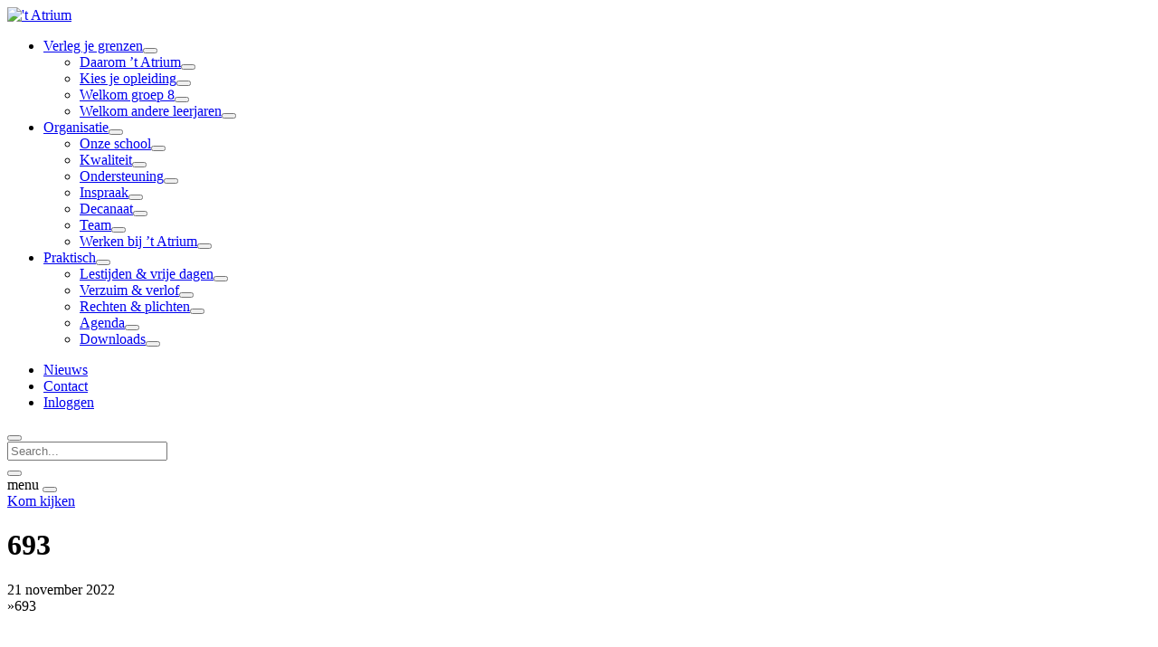

--- FILE ---
content_type: text/html; charset=UTF-8
request_url: https://t-atrium.nl/?attachment_id=6383
body_size: 9681
content:
<!DOCTYPE html>
<html lang="nl-NL">
    <head>
        <meta charset="UTF-8"/>
        <meta name="viewport" content="width=device-width, initial-scale=1, shrink-to-fit=no">
        <meta http-equiv="X-UA-Compatible" content="IE=edge"/>
        <title>693 - &#039;t Atrium</title>
        <link rel="profile" href="http://gmpg.org/xfn/11"/>

        <link rel="preconnect" href="https://fonts.googleapis.com">
        <link rel="preconnect" href="https://fonts.gstatic.com" crossorigin>
        <link href="https://fonts.googleapis.com/css2?family=Roboto+Slab:wght@300;400;500&display=swap" rel="stylesheet">

        <meta name='robots' content='index, follow, max-image-preview:large, max-snippet:-1, max-video-preview:-1' />
	<style>img:is([sizes="auto" i], [sizes^="auto," i]) { contain-intrinsic-size: 3000px 1500px }</style>
	
	<!-- This site is optimized with the Yoast SEO plugin v26.3 - https://yoast.com/wordpress/plugins/seo/ -->
	<link rel="canonical" href="https://t-atrium.nl/" />
	<meta property="og:locale" content="nl_NL" />
	<meta property="og:type" content="article" />
	<meta property="og:title" content="693 - &#039;t Atrium" />
	<meta property="og:url" content="https://t-atrium.nl/" />
	<meta property="og:site_name" content="&#039;t Atrium" />
	<meta property="og:image" content="https://t-atrium.nl" />
	<meta property="og:image:width" content="432" />
	<meta property="og:image:height" content="648" />
	<meta property="og:image:type" content="image/jpeg" />
	<meta name="twitter:card" content="summary_large_image" />
	<script type="application/ld+json" class="yoast-schema-graph">{"@context":"https://schema.org","@graph":[{"@type":"WebPage","@id":"https://t-atrium.nl/","url":"https://t-atrium.nl/","name":"693 - &#039;t Atrium","isPartOf":{"@id":"https://t-atrium.nl/#website"},"primaryImageOfPage":{"@id":"https://t-atrium.nl/#primaryimage"},"image":{"@id":"https://t-atrium.nl/#primaryimage"},"thumbnailUrl":"https://t-atrium.nl/wp-content/uploads/2022/11/693.jpg","datePublished":"2022-11-21T10:08:24+00:00","breadcrumb":{"@id":"https://t-atrium.nl/#breadcrumb"},"inLanguage":"nl-NL","potentialAction":[{"@type":"ReadAction","target":["https://t-atrium.nl/"]}]},{"@type":"ImageObject","inLanguage":"nl-NL","@id":"https://t-atrium.nl/#primaryimage","url":"https://t-atrium.nl/wp-content/uploads/2022/11/693.jpg","contentUrl":"https://t-atrium.nl/wp-content/uploads/2022/11/693.jpg","width":432,"height":648},{"@type":"BreadcrumbList","@id":"https://t-atrium.nl/#breadcrumb","itemListElement":[{"@type":"ListItem","position":1,"name":"Home","item":"https://t-atrium.nl/"},{"@type":"ListItem","position":2,"name":"Jeroen de Bont","item":"https://t-atrium.nl/nieuws/team_member/jeroen-de-bont/"},{"@type":"ListItem","position":3,"name":"693"}]},{"@type":"WebSite","@id":"https://t-atrium.nl/#website","url":"https://t-atrium.nl/","name":"&#039;t Atrium","description":"","potentialAction":[{"@type":"SearchAction","target":{"@type":"EntryPoint","urlTemplate":"https://t-atrium.nl/?s={search_term_string}"},"query-input":{"@type":"PropertyValueSpecification","valueRequired":true,"valueName":"search_term_string"}}],"inLanguage":"nl-NL"}]}</script>
	<!-- / Yoast SEO plugin. -->



<link rel='stylesheet' id='owp-774-css' href='https://t-atrium.nl/wp-content/themes/t-atrium/build/774.b80dce5f.css?ver=2c338232b2' type='text/css' media='all' />
<link rel='stylesheet' id='owp-main-css' href='https://t-atrium.nl/wp-content/themes/t-atrium/build/main.d1bfd140.css?ver=2c338232b2' type='text/css' media='all' />
<style id='wp-block-library-inline-css' type='text/css'>
:root{--wp-admin-theme-color:#007cba;--wp-admin-theme-color--rgb:0,124,186;--wp-admin-theme-color-darker-10:#006ba1;--wp-admin-theme-color-darker-10--rgb:0,107,161;--wp-admin-theme-color-darker-20:#005a87;--wp-admin-theme-color-darker-20--rgb:0,90,135;--wp-admin-border-width-focus:2px;--wp-block-synced-color:#7a00df;--wp-block-synced-color--rgb:122,0,223;--wp-bound-block-color:var(--wp-block-synced-color)}@media (min-resolution:192dpi){:root{--wp-admin-border-width-focus:1.5px}}.wp-element-button{cursor:pointer}:root{--wp--preset--font-size--normal:16px;--wp--preset--font-size--huge:42px}:root .has-very-light-gray-background-color{background-color:#eee}:root .has-very-dark-gray-background-color{background-color:#313131}:root .has-very-light-gray-color{color:#eee}:root .has-very-dark-gray-color{color:#313131}:root .has-vivid-green-cyan-to-vivid-cyan-blue-gradient-background{background:linear-gradient(135deg,#00d084,#0693e3)}:root .has-purple-crush-gradient-background{background:linear-gradient(135deg,#34e2e4,#4721fb 50%,#ab1dfe)}:root .has-hazy-dawn-gradient-background{background:linear-gradient(135deg,#faaca8,#dad0ec)}:root .has-subdued-olive-gradient-background{background:linear-gradient(135deg,#fafae1,#67a671)}:root .has-atomic-cream-gradient-background{background:linear-gradient(135deg,#fdd79a,#004a59)}:root .has-nightshade-gradient-background{background:linear-gradient(135deg,#330968,#31cdcf)}:root .has-midnight-gradient-background{background:linear-gradient(135deg,#020381,#2874fc)}.has-regular-font-size{font-size:1em}.has-larger-font-size{font-size:2.625em}.has-normal-font-size{font-size:var(--wp--preset--font-size--normal)}.has-huge-font-size{font-size:var(--wp--preset--font-size--huge)}.has-text-align-center{text-align:center}.has-text-align-left{text-align:left}.has-text-align-right{text-align:right}#end-resizable-editor-section{display:none}.aligncenter{clear:both}.items-justified-left{justify-content:flex-start}.items-justified-center{justify-content:center}.items-justified-right{justify-content:flex-end}.items-justified-space-between{justify-content:space-between}.screen-reader-text{border:0;clip-path:inset(50%);height:1px;margin:-1px;overflow:hidden;padding:0;position:absolute;width:1px;word-wrap:normal!important}.screen-reader-text:focus{background-color:#ddd;clip-path:none;color:#444;display:block;font-size:1em;height:auto;left:5px;line-height:normal;padding:15px 23px 14px;text-decoration:none;top:5px;width:auto;z-index:100000}html :where(.has-border-color){border-style:solid}html :where([style*=border-top-color]){border-top-style:solid}html :where([style*=border-right-color]){border-right-style:solid}html :where([style*=border-bottom-color]){border-bottom-style:solid}html :where([style*=border-left-color]){border-left-style:solid}html :where([style*=border-width]){border-style:solid}html :where([style*=border-top-width]){border-top-style:solid}html :where([style*=border-right-width]){border-right-style:solid}html :where([style*=border-bottom-width]){border-bottom-style:solid}html :where([style*=border-left-width]){border-left-style:solid}html :where(img[class*=wp-image-]){height:auto;max-width:100%}:where(figure){margin:0 0 1em}html :where(.is-position-sticky){--wp-admin--admin-bar--position-offset:var(--wp-admin--admin-bar--height,0px)}@media screen and (max-width:600px){html :where(.is-position-sticky){--wp-admin--admin-bar--position-offset:0px}}
</style>
<link rel='stylesheet' id='wp-bootstrap-blocks-styles-css' href='https://t-atrium.nl/wp-content/plugins/wp-bootstrap-blocks/build/style-index.css?ver=2c338232b2' type='text/css' media='all' />
<link rel="https://api.w.org/" href="https://t-atrium.nl/wp-json/" /><link rel="alternate" title="JSON" type="application/json" href="https://t-atrium.nl/wp-json/wp/v2/media/6383" /><link rel='shortlink' href='https://t-atrium.nl/?p=6383' />
<link rel="alternate" title="oEmbed (JSON)" type="application/json+oembed" href="https://t-atrium.nl/wp-json/oembed/1.0/embed?url=https%3A%2F%2Ft-atrium.nl%2F%3Fattachment_id%3D6383" />
<link rel="alternate" title="oEmbed (XML)" type="text/xml+oembed" href="https://t-atrium.nl/wp-json/oembed/1.0/embed?url=https%3A%2F%2Ft-atrium.nl%2F%3Fattachment_id%3D6383&#038;format=xml" />
<meta name="tec-api-version" content="v1"><meta name="tec-api-origin" content="https://t-atrium.nl"><link rel="alternate" href="https://t-atrium.nl/wp-json/tribe/events/v1/" /><!-- Google Tag Manager -->
<script>(function(w,d,s,l,i){w[l]=w[l]||[];w[l].push({'gtm.start':
new Date().getTime(),event:'gtm.js'});var f=d.getElementsByTagName(s)[0],
j=d.createElement(s),dl=l!='dataLayer'?'&l='+l:'';j.async=true;j.src=
'https://www.googletagmanager.com/gtm.js?id='+i+dl;f.parentNode.insertBefore(j,f);
})(window,document,'script','dataLayer','GTM-WJ4R4NP');</script>
<!-- End Google Tag Manager --><link rel="icon" href="https://t-atrium.nl/wp-content/uploads/2022/11/favicon-transparent-300x300.png" sizes="32x32" />
<link rel="icon" href="https://t-atrium.nl/wp-content/uploads/2022/11/favicon-transparent-300x300.png" sizes="192x192" />
<link rel="apple-touch-icon" href="https://t-atrium.nl/wp-content/uploads/2022/11/favicon-transparent-300x300.png" />
<meta name="msapplication-TileImage" content="https://t-atrium.nl/wp-content/uploads/2022/11/favicon-transparent-300x300.png" />

    </head>

    <body class="attachment wp-singular attachment-template-default single single-attachment postid-6383 attachmentid-6383 attachment-jpeg wp-theme-t-atrium tribe-no-js" itemscope="itemscope" itemtype="http://schema.org/WebPage">

    <!-- Google Tag Manager (noscript) -->
<noscript><iframe src="https://www.googletagmanager.com/ns.html?id=GTM-WJ4R4NP"
height="0" width="0" style="display:none;visibility:hidden"></iframe></noscript>
<!-- End Google Tag Manager (noscript) -->

    <div class="content-wrapper">
        <div class="header-wrap">
    <header class="header flex-wrap flex-md-nowrap align-items-center justify-content-between">
        <div class="header__top"></div>
        <div class="container-fluid d-flex flex-wrap flex-md-nowrap align-items-center justify-content-between">
            <div class="navbar-brand-wrapper">
                <a href="https://t-atrium.nl" title="&#039;t Atrium" class="text-dark">
                    <img class="img-fluid" src="https://t-atrium.nl/wp-content/themes/t-atrium/build/./img/atriumexperience-logo.d264ef59.svg"
                         alt="&#039;t Atrium">
                </a>
            </div>

            <div class="navigation-drawer drawer-from-the-top">
                <nav class="header-navbar d-flex flex-column flex-lg-row flex-wrap flex-lg-nowrap align-items-lg-center">
                    <ul id="menu-header-menu" class="nav d-block d-lg-flex flex-row justify-content-md-end header-menu header-primary"><li id="menu-item-4929" class="menu-item menu-item-type-post_type menu-item-object-page menu-item-home menu-item-has-children menu-item-4929"><a href="https://t-atrium.nl/">Verleg je grenzen</a><button class="menu-arrow"><i class="oif oif-caret-down"></i></button>
<ul class="sub-menu">
	<li id="menu-item-5235" class="menu-item menu-item-type-post_type menu-item-object-page menu-item-5235"><a href="https://t-atrium.nl/home/daarom-t-atrium/">Daarom ’t Atrium</a><button class="menu-arrow"><i class="oif oif-caret-down"></i></button></li>
	<li id="menu-item-5237" class="menu-item menu-item-type-post_type menu-item-object-page menu-item-5237"><a href="https://t-atrium.nl/home/kies-je-opleiding/">Kies je opleiding</a><button class="menu-arrow"><i class="oif oif-caret-down"></i></button></li>
	<li id="menu-item-5239" class="menu-item menu-item-type-post_type menu-item-object-page menu-item-5239"><a href="https://t-atrium.nl/home/welkom-groep-8/">Welkom groep 8</a><button class="menu-arrow"><i class="oif oif-caret-down"></i></button></li>
	<li id="menu-item-5238" class="menu-item menu-item-type-post_type menu-item-object-page menu-item-5238"><a href="https://t-atrium.nl/home/welkom-andere-leerjaren/">Welkom andere leerjaren</a><button class="menu-arrow"><i class="oif oif-caret-down"></i></button></li>
</ul>
</li>
<li id="menu-item-5234" class="menu-item menu-item-type-post_type menu-item-object-page menu-item-has-children menu-item-5234"><a href="https://t-atrium.nl/organisatie/">Organisatie</a><button class="menu-arrow"><i class="oif oif-caret-down"></i></button>
<ul class="sub-menu">
	<li id="menu-item-5447" class="menu-item menu-item-type-post_type menu-item-object-page menu-item-5447"><a href="https://t-atrium.nl/organisatie/missie-visie/">Onze school</a><button class="menu-arrow"><i class="oif oif-caret-down"></i></button></li>
	<li id="menu-item-5700" class="menu-item menu-item-type-post_type menu-item-object-page menu-item-5700"><a href="https://t-atrium.nl/organisatie/kwaliteit/">Kwaliteit</a><button class="menu-arrow"><i class="oif oif-caret-down"></i></button></li>
	<li id="menu-item-5706" class="menu-item menu-item-type-post_type menu-item-object-page menu-item-5706"><a href="https://t-atrium.nl/organisatie/ondersteuning/">Ondersteuning</a><button class="menu-arrow"><i class="oif oif-caret-down"></i></button></li>
	<li id="menu-item-6012" class="menu-item menu-item-type-post_type menu-item-object-page menu-item-6012"><a href="https://t-atrium.nl/organisatie/inspraak/">Inspraak</a><button class="menu-arrow"><i class="oif oif-caret-down"></i></button></li>
	<li id="menu-item-5974" class="menu-item menu-item-type-post_type menu-item-object-page menu-item-5974"><a href="https://t-atrium.nl/organisatie/decanaat/">Decanaat</a><button class="menu-arrow"><i class="oif oif-caret-down"></i></button></li>
	<li id="menu-item-6093" class="menu-item menu-item-type-post_type menu-item-object-page menu-item-6093"><a href="https://t-atrium.nl/organisatie/team/">Team</a><button class="menu-arrow"><i class="oif oif-caret-down"></i></button></li>
	<li id="menu-item-6049" class="menu-item menu-item-type-post_type menu-item-object-page menu-item-6049"><a href="https://t-atrium.nl/organisatie/werken-bij-t-atrium/">Werken bij ’t Atrium</a><button class="menu-arrow"><i class="oif oif-caret-down"></i></button></li>
</ul>
</li>
<li id="menu-item-5233" class="menu-item menu-item-type-post_type menu-item-object-page menu-item-has-children menu-item-5233"><a href="https://t-atrium.nl/praktisch/">Praktisch</a><button class="menu-arrow"><i class="oif oif-caret-down"></i></button>
<ul class="sub-menu">
	<li id="menu-item-6058" class="menu-item menu-item-type-post_type menu-item-object-page menu-item-6058"><a href="https://t-atrium.nl/praktisch/lestijden-vrije-dagen/">Lestijden &#038; vrije dagen</a><button class="menu-arrow"><i class="oif oif-caret-down"></i></button></li>
	<li id="menu-item-6070" class="menu-item menu-item-type-post_type menu-item-object-page menu-item-6070"><a href="https://t-atrium.nl/praktisch/verzuim-en-verlof/">Verzuim &#038; verlof</a><button class="menu-arrow"><i class="oif oif-caret-down"></i></button></li>
	<li id="menu-item-6081" class="menu-item menu-item-type-post_type menu-item-object-page menu-item-6081"><a href="https://t-atrium.nl/praktisch/rechten-plichten/">Rechten &#038; plichten</a><button class="menu-arrow"><i class="oif oif-caret-down"></i></button></li>
	<li id="menu-item-8555" class="menu-item menu-item-type-custom menu-item-object-custom menu-item-8555"><a href="https://t-atrium.nl/praktisch/agenda/">Agenda</a><button class="menu-arrow"><i class="oif oif-caret-down"></i></button></li>
	<li id="menu-item-6913" class="menu-item menu-item-type-post_type menu-item-object-page menu-item-6913"><a href="https://t-atrium.nl/praktisch/downloads/">Downloads</a><button class="menu-arrow"><i class="oif oif-caret-down"></i></button></li>
</ul>
</li>
</ul>
                </nav>

                <nav class="menu__top d-flex flex-row flex-nowrap">
                    <ul id="menu-top-menu" class="nav d-block d-flex"><li id="menu-item-5321" class="menu-item menu-item-type-post_type menu-item-object-page menu-item-5321"><a href="https://t-atrium.nl/nieuws/">Nieuws</a></li>
<li id="menu-item-5322" class="menu-item menu-item-type-post_type menu-item-object-page menu-item-5322"><a href="https://t-atrium.nl/contact/">Contact</a></li>
<li id="menu-item-5323" class="menu-item menu-item-type-custom menu-item-object-custom menu-item-5323"><a href="https://t-atrium.nl/inloggen/">Inloggen</a></li>
</ul>
                </nav>

                <div class="search-wrap">
                    <button class="toggle__search" class="d-none d-lg-block"><i class="oif oif-search"></i></button>
                    <form role="search" action="https://t-atrium.nl" method="get" id="searchform" class="searchform" data-xhr-target="#search-results" data-xhr-update-url="true">
    <input type="text" value="" name="s" class="form-control" placeholder="Search..." aria-label="search">

    <div class="input-group-append">
        <button id="searchsubmit" class="btn btn-search" type="submit">
            <i class="oif oif-search"></i>
        </button>
    </div>
</form>

                </div>
            </div>

            <div class="hamburger-wrapper d-flex align-items-center d-lg-none ms-auto">
                menu
                <button class="hamburger hamburger--squeeze navbar-toggler collapsed my-auto" type="button" data-toggle="drawer-open" data-target="body" aria-label="Toggle navigation">
                    <span class="hamburger-box">
                        <span class="hamburger-inner"></span>
                    </span>
                </button>
            </div>
        </div>

                <div class="container-fluid" style="position: relative;">
            <a href="https://t-atrium.nl/home/welkom-groep-8/" type="button" class="navbar__button btn btn-secondary ms-auto ms-lg-2 me-2 me-lg-0 d-none d-lg-block" target="">Kom kijken</a>
        </div>
            </header>
</div>

        <main>
            
    <div class="hero--small text-center">
    <div class="container">
        <h1 class="post-title text-primary mb-0">693</h1>

        <time class="" datetime="21 november 2022">21 november 2022</time>
    </div>
</div>


    <div class="breadcrumbs ">
    <div class="container">
        <div class="breadcrumbs__inner">
            <span property="itemListElement" typeof="ListItem"><a property="item" typeof="WebPage" title="Go to &#039;t Atrium." href="https://t-atrium.nl" class="home"><span property="name"><i class="oif oif-home"></i></span></a><meta property="position" content="1"></span>&raquo;<span class="post post-attachment current-item">693</span>
        </div>
    </div>
</div>


    

    <article class="container-narrow mt-5 mb-6">
        <p class="attachment"><a href='https://t-atrium.nl/wp-content/uploads/2022/11/693.jpg'><picture fetchpriority="high" decoding="async" class="attachment-medium size-medium">
<source type="image/webp" srcset="https://t-atrium.nl/wp-content/uploads/2022/11/693.jpg.webp"/>
<img fetchpriority="high" decoding="async" width="432" height="648" src="https://t-atrium.nl/wp-content/uploads/2022/11/693.jpg" alt=""/>
</picture>
</a></p>

    </article>

    <hr class="hr-divider mb-7" />

    <aside class="container mb-7">

        <h3>Meer nieuws</h3>

        <div id="news-overview-3" data-xhr-targetable>
    <div class="news-overview cards scroll-on-mobile">
                    
<div class="card card--image h-100">

    <div class="card__content">
        <div class="card__label">
            <span class="btn btn-secondary btn-sm">Nieuws</span>
        </div>

        <div class="card__meta">
            <time class="" datetime="5 december 2025">5 december 2025</time>
            <h3 class="card__title mb-0">
                                    <a href="https://t-atrium.nl/nieuws/uitreiking-ib-certificaten-lichting-2024-2025/">
                        Uitreiking IB-certificaten | lichting 2024-2025
                    </a>
                            </h3>
        </div>

        <div class="card__img">
                                    <a href="https://t-atrium.nl/nieuws/uitreiking-ib-certificaten-lichting-2024-2025/">
                    <picture class="img-fluid wp-post-image" decoding="async">
<source type="image/webp" srcset="https://t-atrium.nl/wp-content/uploads/2025/12/bf6e2200-158a-400f-9072-442db7a5c591.jpg.webp"/>
<img width="640" height="360" src="https://t-atrium.nl/wp-content/uploads/2025/12/bf6e2200-158a-400f-9072-442db7a5c591.jpg" alt="" decoding="async"/>
</picture>

                </a>
            
                </div>
    </div>

            <a href="https://t-atrium.nl/nieuws/uitreiking-ib-certificaten-lichting-2024-2025/" class="card__link" title="Read more"></a>
    </div>

                    
<div class="card card--image h-100">

    <div class="card__content">
        <div class="card__label">
            <span class="btn btn-secondary btn-sm">Nieuws</span>
        </div>

        <div class="card__meta">
            <time class="" datetime="18 november 2025">18 november 2025</time>
            <h3 class="card__title mb-0">
                                    <a href="https://t-atrium.nl/nieuws/nieuwe-rector-per-1-januari-saskia-heuckelbach/">
                        Nieuwe rector per 1 januari: Saskia Heuckelbach
                    </a>
                            </h3>
        </div>

        <div class="card__img">
                                    <a href="https://t-atrium.nl/nieuws/nieuwe-rector-per-1-januari-saskia-heuckelbach/">
                    <picture class="img-fluid wp-post-image" decoding="async">
<source type="image/webp" srcset="https://t-atrium.nl/wp-content/uploads/2025/11/Saskia-Heukelbach-533x800.jpg.webp 533w, https://t-atrium.nl/wp-content/uploads/2025/11/Saskia-Heukelbach.jpg.webp 550w" sizes="(max-width: 533px) 100vw, 533px"/>
<img width="533" height="800" src="https://t-atrium.nl/wp-content/uploads/2025/11/Saskia-Heukelbach-533x800.jpg" alt="" decoding="async" srcset="https://t-atrium.nl/wp-content/uploads/2025/11/Saskia-Heukelbach-533x800.jpg 533w, https://t-atrium.nl/wp-content/uploads/2025/11/Saskia-Heukelbach.jpg 550w" sizes="(max-width: 533px) 100vw, 533px"/>
</picture>

                </a>
            
                </div>
    </div>

            <a href="https://t-atrium.nl/nieuws/nieuwe-rector-per-1-januari-saskia-heuckelbach/" class="card__link" title="Read more"></a>
    </div>

                    
<div class="card card--image h-100">

    <div class="card__content">
        <div class="card__label">
            <span class="btn btn-secondary btn-sm">Nieuws</span>
        </div>

        <div class="card__meta">
            <time class="" datetime="17 november 2025">17 november 2025</time>
            <h3 class="card__title mb-0">
                                    <a href="https://t-atrium.nl/nieuws/nepaccount-van-t-atrium-actief-op-facebook/">
                        Nepaccount van ’t Atrium actief op Facebook
                    </a>
                            </h3>
        </div>

        <div class="card__img">
                                    <a href="https://t-atrium.nl/nieuws/nepaccount-van-t-atrium-actief-op-facebook/">
                    <picture class="img-fluid wp-post-image" decoding="async" loading="lazy">
<source type="image/webp" srcset="https://t-atrium.nl/wp-content/uploads/2025/11/nepaccount-800x380.png.webp 800w, https://t-atrium.nl/wp-content/uploads/2025/11/nepaccount-1200x570.png.webp 1200w, https://t-atrium.nl/wp-content/uploads/2025/11/nepaccount-768x365.png.webp 768w, https://t-atrium.nl/wp-content/uploads/2025/11/nepaccount.png.webp 1273w" sizes="auto, (max-width: 800px) 100vw, 800px"/>
<img width="800" height="380" src="https://t-atrium.nl/wp-content/uploads/2025/11/nepaccount-800x380.png" alt="" decoding="async" loading="lazy" srcset="https://t-atrium.nl/wp-content/uploads/2025/11/nepaccount-800x380.png 800w, https://t-atrium.nl/wp-content/uploads/2025/11/nepaccount-1200x570.png 1200w, https://t-atrium.nl/wp-content/uploads/2025/11/nepaccount-768x365.png 768w, https://t-atrium.nl/wp-content/uploads/2025/11/nepaccount.png 1273w" sizes="auto, (max-width: 800px) 100vw, 800px"/>
</picture>

                </a>
            
                </div>
    </div>

            <a href="https://t-atrium.nl/nieuws/nepaccount-van-t-atrium-actief-op-facebook/" class="card__link" title="Read more"></a>
    </div>

            </div>

    
    </div>
    </aside>

    
        </main>

        <footer class="footer mt-auto mb-0" id="footer">

            <div class="container">
            <div class="footer__inner">

                <div class="footer__navigation footer__navigation--mobile d-block d-lg-none">
                                        <nav>
                        <div id="nav_menu-6" class="widget widget_nav_menu"><h4 class="widgettitle">Over ons</h4><div class="menu-over-ons-container"><ul id="menu-over-ons" class="menu"><li id="menu-item-6593" class="menu-item menu-item-type-post_type menu-item-object-page menu-item-6593"><a href="https://t-atrium.nl/organisatie/missie-visie/">Onze school</a></li>
<li id="menu-item-5356" class="menu-item menu-item-type-post_type menu-item-object-page menu-item-5356"><a href="https://t-atrium.nl/nieuws/">Nieuws</a></li>
<li id="menu-item-5355" class="menu-item menu-item-type-post_type menu-item-object-page menu-item-5355"><a href="https://t-atrium.nl/praktisch/agenda/">Agenda</a></li>
<li id="menu-item-6594" class="menu-item menu-item-type-post_type menu-item-object-page menu-item-6594"><a href="https://t-atrium.nl/organisatie/werken-bij-t-atrium/">Werken bij ’t Atrium</a></li>
</ul></div></div>
                    </nav>
                    <nav>
                        <div id="nav_menu-5" class="widget widget_nav_menu"><h4 class="widgettitle">Onderwijs</h4><div class="menu-onderwijs-container"><ul id="menu-onderwijs" class="menu"><li id="menu-item-6601" class="menu-item menu-item-type-post_type menu-item-object-page menu-item-6601"><a href="https://t-atrium.nl/home/daarom-t-atrium/2-jarige-brugklas/">2-jarige brugklas</a></li>
<li id="menu-item-6595" class="menu-item menu-item-type-post_type menu-item-object-page menu-item-6595"><a href="https://t-atrium.nl/home/kies-je-opleiding/mavo/">Mavo</a></li>
<li id="menu-item-6597" class="menu-item menu-item-type-post_type menu-item-object-page menu-item-6597"><a href="https://t-atrium.nl/home/kies-je-opleiding/havo/">Havo</a></li>
<li id="menu-item-6599" class="menu-item menu-item-type-post_type menu-item-object-page menu-item-6599"><a href="https://t-atrium.nl/home/kies-je-opleiding/vwo/">VWO</a></li>
<li id="menu-item-6596" class="menu-item menu-item-type-post_type menu-item-object-page menu-item-6596"><a href="https://t-atrium.nl/home/kies-je-opleiding/atrium-international/">International</a></li>
<li id="menu-item-6600" class="menu-item menu-item-type-post_type menu-item-object-page menu-item-6600"><a href="https://t-atrium.nl/home/kies-je-opleiding/sportklas/">Sportklas</a></li>
<li id="menu-item-6598" class="menu-item menu-item-type-post_type menu-item-object-page menu-item-6598"><a href="https://t-atrium.nl/home/kies-je-opleiding/xplore/">Xplore</a></li>
</ul></div></div>
                    </nav>
                    <nav>
                        <div id="nav_menu-4" class="widget widget_nav_menu"><h4 class="widgettitle">Kennismaken</h4><div class="menu-praktisch-container"><ul id="menu-praktisch" class="menu"><li id="menu-item-6602" class="menu-item menu-item-type-post_type menu-item-object-page menu-item-6602"><a href="https://t-atrium.nl/home/welkom-groep-8/">Welkom groep 8</a></li>
<li id="menu-item-6605" class="menu-item menu-item-type-post_type menu-item-object-page menu-item-6605"><a href="https://t-atrium.nl/praktisch/agenda/">Agenda</a></li>
<li id="menu-item-6603" class="menu-item menu-item-type-post_type menu-item-object-page menu-item-6603"><a href="https://t-atrium.nl/praktisch/lestijden-vrije-dagen/">Lestijden &#038; vrije dagen</a></li>
<li id="menu-item-6604" class="menu-item menu-item-type-post_type menu-item-object-page menu-item-6604"><a href="https://t-atrium.nl/praktisch/verzuim-en-verlof/">Verzuim &#038; verlof</a></li>
<li id="menu-item-6668" class="menu-item menu-item-type-post_type menu-item-object-page menu-item-6668"><a href="https://t-atrium.nl/praktisch/downloads/">Downloads</a></li>
<li id="menu-item-28367" class="menu-item menu-item-type-post_type menu-item-object-page menu-item-28367"><a href="https://t-atrium.nl/praktisch/rechten-plichten/wat-als-je-te-laat-bent/">Wat als je te laat bent?</a></li>
</ul></div></div>
                    </nav>
                </div>

                <div class="row">
                    <aside class="col-12 col-lg-5 footer__address">

                        <div class="footer__logo">
                            <a href="https://t-atrium.nl" title="&#039;t Atrium" class="text-dark">
                                <img class="img-fluid" src="https://t-atrium.nl/wp-content/themes/t-atrium/build/./img/atriumexperience-logo.d264ef59.svg"
                                     alt="&#039;t Atrium">
                            </a>
                        </div>

                        <div id="block-3" class="widget widget_block widget_text">
<p>Adres:<br>Paladijnenweg 611<br>3813 KD Amersfoort<br><br><a href="mailto:info@t-atrium.nl">info@t-atrium.nl</a> <br><a href="tel:033-4750184">033-4750184</a></p>
</div>
                    </aside>
                    <aside class="col-12 col-lg-auto d-none d-lg-block">
                        <nav>
                            <div id="nav_menu-6" class="widget widget_nav_menu"><h4 class="widgettitle">Over ons</h4><div class="menu-over-ons-container"><ul id="menu-over-ons-1" class="menu"><li class="menu-item menu-item-type-post_type menu-item-object-page menu-item-6593"><a href="https://t-atrium.nl/organisatie/missie-visie/">Onze school</a></li>
<li class="menu-item menu-item-type-post_type menu-item-object-page menu-item-5356"><a href="https://t-atrium.nl/nieuws/">Nieuws</a></li>
<li class="menu-item menu-item-type-post_type menu-item-object-page menu-item-5355"><a href="https://t-atrium.nl/praktisch/agenda/">Agenda</a></li>
<li class="menu-item menu-item-type-post_type menu-item-object-page menu-item-6594"><a href="https://t-atrium.nl/organisatie/werken-bij-t-atrium/">Werken bij ’t Atrium</a></li>
</ul></div></div>
                        </nav>
                    </aside>
                    <aside class="col-12 col-lg-auto d-none d-lg-block">
                        <nav>
                            <div id="nav_menu-5" class="widget widget_nav_menu"><h4 class="widgettitle">Onderwijs</h4><div class="menu-onderwijs-container"><ul id="menu-onderwijs-1" class="menu"><li class="menu-item menu-item-type-post_type menu-item-object-page menu-item-6601"><a href="https://t-atrium.nl/home/daarom-t-atrium/2-jarige-brugklas/">2-jarige brugklas</a></li>
<li class="menu-item menu-item-type-post_type menu-item-object-page menu-item-6595"><a href="https://t-atrium.nl/home/kies-je-opleiding/mavo/">Mavo</a></li>
<li class="menu-item menu-item-type-post_type menu-item-object-page menu-item-6597"><a href="https://t-atrium.nl/home/kies-je-opleiding/havo/">Havo</a></li>
<li class="menu-item menu-item-type-post_type menu-item-object-page menu-item-6599"><a href="https://t-atrium.nl/home/kies-je-opleiding/vwo/">VWO</a></li>
<li class="menu-item menu-item-type-post_type menu-item-object-page menu-item-6596"><a href="https://t-atrium.nl/home/kies-je-opleiding/atrium-international/">International</a></li>
<li class="menu-item menu-item-type-post_type menu-item-object-page menu-item-6600"><a href="https://t-atrium.nl/home/kies-je-opleiding/sportklas/">Sportklas</a></li>
<li class="menu-item menu-item-type-post_type menu-item-object-page menu-item-6598"><a href="https://t-atrium.nl/home/kies-je-opleiding/xplore/">Xplore</a></li>
</ul></div></div>
                        </nav>
                    </aside>
                    <aside class="col-12 col-lg-auto d-none d-lg-block">
                        <nav>
                            <div id="nav_menu-4" class="widget widget_nav_menu"><h4 class="widgettitle">Kennismaken</h4><div class="menu-praktisch-container"><ul id="menu-praktisch-1" class="menu"><li class="menu-item menu-item-type-post_type menu-item-object-page menu-item-6602"><a href="https://t-atrium.nl/home/welkom-groep-8/">Welkom groep 8</a></li>
<li class="menu-item menu-item-type-post_type menu-item-object-page menu-item-6605"><a href="https://t-atrium.nl/praktisch/agenda/">Agenda</a></li>
<li class="menu-item menu-item-type-post_type menu-item-object-page menu-item-6603"><a href="https://t-atrium.nl/praktisch/lestijden-vrije-dagen/">Lestijden &#038; vrije dagen</a></li>
<li class="menu-item menu-item-type-post_type menu-item-object-page menu-item-6604"><a href="https://t-atrium.nl/praktisch/verzuim-en-verlof/">Verzuim &#038; verlof</a></li>
<li class="menu-item menu-item-type-post_type menu-item-object-page menu-item-6668"><a href="https://t-atrium.nl/praktisch/downloads/">Downloads</a></li>
<li class="menu-item menu-item-type-post_type menu-item-object-page menu-item-28367"><a href="https://t-atrium.nl/praktisch/rechten-plichten/wat-als-je-te-laat-bent/">Wat als je te laat bent?</a></li>
</ul></div></div>
                        </nav>
                    </aside>
                </div>
            </div>
        </div>

    

</footer>

<div class="copyright">
    <div class="container">
        &copy;2025 | &nbsp;&#039;t Atrium
    </div>
</div>

    </div>

    <script type='text/javascript'>
                /* <![CDATA[ */
                    var wp_js = {"ajax_url":"https:\/\/t-atrium.nl\/wp-admin\/admin-ajax.php"};
                /* ]]> */
            </script>
            <script type="speculationrules">
{"prefetch":[{"source":"document","where":{"and":[{"href_matches":"\/*"},{"not":{"href_matches":["\/wp-*.php","\/wp-admin\/*","\/wp-content\/uploads\/*","\/wp-content\/*","\/wp-content\/plugins\/*","\/wp-content\/themes\/t-atrium\/*","\/*\\?(.+)"]}},{"not":{"selector_matches":"a[rel~=\"nofollow\"]"}},{"not":{"selector_matches":".no-prefetch, .no-prefetch a"}}]},"eagerness":"conservative"}]}
</script>
		<script>
		( function ( body ) {
			'use strict';
			body.className = body.className.replace( /\btribe-no-js\b/, 'tribe-js' );
		} )( document.body );
		</script>
		<script> /* <![CDATA[ */var tribe_l10n_datatables = {"aria":{"sort_ascending":": activate to sort column ascending","sort_descending":": activate to sort column descending"},"length_menu":"Show _MENU_ entries","empty_table":"No data available in table","info":"Showing _START_ to _END_ of _TOTAL_ entries","info_empty":"Showing 0 to 0 of 0 entries","info_filtered":"(filtered from _MAX_ total entries)","zero_records":"No matching records found","search":"Search:","all_selected_text":"All items on this page were selected. ","select_all_link":"Select all pages","clear_selection":"Clear Selection.","pagination":{"all":"All","next":"Next","previous":"Previous"},"select":{"rows":{"0":"","_":": Selected %d rows","1":": Selected 1 row"}},"datepicker":{"dayNames":["zondag","maandag","dinsdag","woensdag","donderdag","vrijdag","zaterdag"],"dayNamesShort":["zo","ma","di","wo","do","vr","za"],"dayNamesMin":["Z","M","D","W","D","V","Z"],"monthNames":["januari","februari","maart","april","mei","juni","juli","augustus","september","oktober","november","december"],"monthNamesShort":["januari","februari","maart","april","mei","juni","juli","augustus","september","oktober","november","december"],"monthNamesMin":["jan","feb","mrt","apr","mei","jun","jul","aug","sep","okt","nov","dec"],"nextText":"Next","prevText":"Prev","currentText":"Today","closeText":"Done","today":"Today","clear":"Clear"}};/* ]]> */ </script><style id='wp-block-paragraph-inline-css' type='text/css'>
.is-small-text{font-size:.875em}.is-regular-text{font-size:1em}.is-large-text{font-size:2.25em}.is-larger-text{font-size:3em}.has-drop-cap:not(:focus):first-letter{float:left;font-size:8.4em;font-style:normal;font-weight:100;line-height:.68;margin:.05em .1em 0 0;text-transform:uppercase}body.rtl .has-drop-cap:not(:focus):first-letter{float:none;margin-left:.1em}p.has-drop-cap.has-background{overflow:hidden}:root :where(p.has-background){padding:1.25em 2.375em}:where(p.has-text-color:not(.has-link-color)) a{color:inherit}p.has-text-align-left[style*="writing-mode:vertical-lr"],p.has-text-align-right[style*="writing-mode:vertical-rl"]{rotate:180deg}
</style>
<style id='global-styles-inline-css' type='text/css'>
:root{--wp--preset--aspect-ratio--square: 1;--wp--preset--aspect-ratio--4-3: 4/3;--wp--preset--aspect-ratio--3-4: 3/4;--wp--preset--aspect-ratio--3-2: 3/2;--wp--preset--aspect-ratio--2-3: 2/3;--wp--preset--aspect-ratio--16-9: 16/9;--wp--preset--aspect-ratio--9-16: 9/16;--wp--preset--color--black: #000000;--wp--preset--color--cyan-bluish-gray: #abb8c3;--wp--preset--color--white: #ffffff;--wp--preset--color--pale-pink: #f78da7;--wp--preset--color--vivid-red: #cf2e2e;--wp--preset--color--luminous-vivid-orange: #ff6900;--wp--preset--color--luminous-vivid-amber: #fcb900;--wp--preset--color--light-green-cyan: #7bdcb5;--wp--preset--color--vivid-green-cyan: #00d084;--wp--preset--color--pale-cyan-blue: #8ed1fc;--wp--preset--color--vivid-cyan-blue: #0693e3;--wp--preset--color--vivid-purple: #9b51e0;--wp--preset--color--primary: #007bff;--wp--preset--color--secondary: #6c757d;--wp--preset--color--light: #f8f9fa;--wp--preset--color--dark: #343a40;--wp--preset--gradient--vivid-cyan-blue-to-vivid-purple: linear-gradient(135deg,rgba(6,147,227,1) 0%,rgb(155,81,224) 100%);--wp--preset--gradient--light-green-cyan-to-vivid-green-cyan: linear-gradient(135deg,rgb(122,220,180) 0%,rgb(0,208,130) 100%);--wp--preset--gradient--luminous-vivid-amber-to-luminous-vivid-orange: linear-gradient(135deg,rgba(252,185,0,1) 0%,rgba(255,105,0,1) 100%);--wp--preset--gradient--luminous-vivid-orange-to-vivid-red: linear-gradient(135deg,rgba(255,105,0,1) 0%,rgb(207,46,46) 100%);--wp--preset--gradient--very-light-gray-to-cyan-bluish-gray: linear-gradient(135deg,rgb(238,238,238) 0%,rgb(169,184,195) 100%);--wp--preset--gradient--cool-to-warm-spectrum: linear-gradient(135deg,rgb(74,234,220) 0%,rgb(151,120,209) 20%,rgb(207,42,186) 40%,rgb(238,44,130) 60%,rgb(251,105,98) 80%,rgb(254,248,76) 100%);--wp--preset--gradient--blush-light-purple: linear-gradient(135deg,rgb(255,206,236) 0%,rgb(152,150,240) 100%);--wp--preset--gradient--blush-bordeaux: linear-gradient(135deg,rgb(254,205,165) 0%,rgb(254,45,45) 50%,rgb(107,0,62) 100%);--wp--preset--gradient--luminous-dusk: linear-gradient(135deg,rgb(255,203,112) 0%,rgb(199,81,192) 50%,rgb(65,88,208) 100%);--wp--preset--gradient--pale-ocean: linear-gradient(135deg,rgb(255,245,203) 0%,rgb(182,227,212) 50%,rgb(51,167,181) 100%);--wp--preset--gradient--electric-grass: linear-gradient(135deg,rgb(202,248,128) 0%,rgb(113,206,126) 100%);--wp--preset--gradient--midnight: linear-gradient(135deg,rgb(2,3,129) 0%,rgb(40,116,252) 100%);--wp--preset--font-size--small: 13px;--wp--preset--font-size--medium: 20px;--wp--preset--font-size--large: 36px;--wp--preset--font-size--x-large: 42px;--wp--preset--font-size--normal: 14px;--wp--preset--font-size--intro: 16px;--wp--preset--spacing--20: 0.44rem;--wp--preset--spacing--30: 0.67rem;--wp--preset--spacing--40: 1rem;--wp--preset--spacing--50: 1.5rem;--wp--preset--spacing--60: 2.25rem;--wp--preset--spacing--70: 3.38rem;--wp--preset--spacing--80: 5.06rem;--wp--preset--shadow--natural: 6px 6px 9px rgba(0, 0, 0, 0.2);--wp--preset--shadow--deep: 12px 12px 50px rgba(0, 0, 0, 0.4);--wp--preset--shadow--sharp: 6px 6px 0px rgba(0, 0, 0, 0.2);--wp--preset--shadow--outlined: 6px 6px 0px -3px rgba(255, 255, 255, 1), 6px 6px rgba(0, 0, 0, 1);--wp--preset--shadow--crisp: 6px 6px 0px rgba(0, 0, 0, 1);}:where(body) { margin: 0; }.wp-site-blocks > .alignleft { float: left; margin-right: 2em; }.wp-site-blocks > .alignright { float: right; margin-left: 2em; }.wp-site-blocks > .aligncenter { justify-content: center; margin-left: auto; margin-right: auto; }:where(.is-layout-flex){gap: 0.5em;}:where(.is-layout-grid){gap: 0.5em;}.is-layout-flow > .alignleft{float: left;margin-inline-start: 0;margin-inline-end: 2em;}.is-layout-flow > .alignright{float: right;margin-inline-start: 2em;margin-inline-end: 0;}.is-layout-flow > .aligncenter{margin-left: auto !important;margin-right: auto !important;}.is-layout-constrained > .alignleft{float: left;margin-inline-start: 0;margin-inline-end: 2em;}.is-layout-constrained > .alignright{float: right;margin-inline-start: 2em;margin-inline-end: 0;}.is-layout-constrained > .aligncenter{margin-left: auto !important;margin-right: auto !important;}.is-layout-constrained > :where(:not(.alignleft):not(.alignright):not(.alignfull)){margin-left: auto !important;margin-right: auto !important;}body .is-layout-flex{display: flex;}.is-layout-flex{flex-wrap: wrap;align-items: center;}.is-layout-flex > :is(*, div){margin: 0;}body .is-layout-grid{display: grid;}.is-layout-grid > :is(*, div){margin: 0;}body{padding-top: 0px;padding-right: 0px;padding-bottom: 0px;padding-left: 0px;}a:where(:not(.wp-element-button)){text-decoration: underline;}:root :where(.wp-element-button, .wp-block-button__link){background-color: #32373c;border-width: 0;color: #fff;font-family: inherit;font-size: inherit;line-height: inherit;padding: calc(0.667em + 2px) calc(1.333em + 2px);text-decoration: none;}.has-black-color{color: var(--wp--preset--color--black) !important;}.has-cyan-bluish-gray-color{color: var(--wp--preset--color--cyan-bluish-gray) !important;}.has-white-color{color: var(--wp--preset--color--white) !important;}.has-pale-pink-color{color: var(--wp--preset--color--pale-pink) !important;}.has-vivid-red-color{color: var(--wp--preset--color--vivid-red) !important;}.has-luminous-vivid-orange-color{color: var(--wp--preset--color--luminous-vivid-orange) !important;}.has-luminous-vivid-amber-color{color: var(--wp--preset--color--luminous-vivid-amber) !important;}.has-light-green-cyan-color{color: var(--wp--preset--color--light-green-cyan) !important;}.has-vivid-green-cyan-color{color: var(--wp--preset--color--vivid-green-cyan) !important;}.has-pale-cyan-blue-color{color: var(--wp--preset--color--pale-cyan-blue) !important;}.has-vivid-cyan-blue-color{color: var(--wp--preset--color--vivid-cyan-blue) !important;}.has-vivid-purple-color{color: var(--wp--preset--color--vivid-purple) !important;}.has-primary-color{color: var(--wp--preset--color--primary) !important;}.has-secondary-color{color: var(--wp--preset--color--secondary) !important;}.has-light-color{color: var(--wp--preset--color--light) !important;}.has-dark-color{color: var(--wp--preset--color--dark) !important;}.has-black-background-color{background-color: var(--wp--preset--color--black) !important;}.has-cyan-bluish-gray-background-color{background-color: var(--wp--preset--color--cyan-bluish-gray) !important;}.has-white-background-color{background-color: var(--wp--preset--color--white) !important;}.has-pale-pink-background-color{background-color: var(--wp--preset--color--pale-pink) !important;}.has-vivid-red-background-color{background-color: var(--wp--preset--color--vivid-red) !important;}.has-luminous-vivid-orange-background-color{background-color: var(--wp--preset--color--luminous-vivid-orange) !important;}.has-luminous-vivid-amber-background-color{background-color: var(--wp--preset--color--luminous-vivid-amber) !important;}.has-light-green-cyan-background-color{background-color: var(--wp--preset--color--light-green-cyan) !important;}.has-vivid-green-cyan-background-color{background-color: var(--wp--preset--color--vivid-green-cyan) !important;}.has-pale-cyan-blue-background-color{background-color: var(--wp--preset--color--pale-cyan-blue) !important;}.has-vivid-cyan-blue-background-color{background-color: var(--wp--preset--color--vivid-cyan-blue) !important;}.has-vivid-purple-background-color{background-color: var(--wp--preset--color--vivid-purple) !important;}.has-primary-background-color{background-color: var(--wp--preset--color--primary) !important;}.has-secondary-background-color{background-color: var(--wp--preset--color--secondary) !important;}.has-light-background-color{background-color: var(--wp--preset--color--light) !important;}.has-dark-background-color{background-color: var(--wp--preset--color--dark) !important;}.has-black-border-color{border-color: var(--wp--preset--color--black) !important;}.has-cyan-bluish-gray-border-color{border-color: var(--wp--preset--color--cyan-bluish-gray) !important;}.has-white-border-color{border-color: var(--wp--preset--color--white) !important;}.has-pale-pink-border-color{border-color: var(--wp--preset--color--pale-pink) !important;}.has-vivid-red-border-color{border-color: var(--wp--preset--color--vivid-red) !important;}.has-luminous-vivid-orange-border-color{border-color: var(--wp--preset--color--luminous-vivid-orange) !important;}.has-luminous-vivid-amber-border-color{border-color: var(--wp--preset--color--luminous-vivid-amber) !important;}.has-light-green-cyan-border-color{border-color: var(--wp--preset--color--light-green-cyan) !important;}.has-vivid-green-cyan-border-color{border-color: var(--wp--preset--color--vivid-green-cyan) !important;}.has-pale-cyan-blue-border-color{border-color: var(--wp--preset--color--pale-cyan-blue) !important;}.has-vivid-cyan-blue-border-color{border-color: var(--wp--preset--color--vivid-cyan-blue) !important;}.has-vivid-purple-border-color{border-color: var(--wp--preset--color--vivid-purple) !important;}.has-primary-border-color{border-color: var(--wp--preset--color--primary) !important;}.has-secondary-border-color{border-color: var(--wp--preset--color--secondary) !important;}.has-light-border-color{border-color: var(--wp--preset--color--light) !important;}.has-dark-border-color{border-color: var(--wp--preset--color--dark) !important;}.has-vivid-cyan-blue-to-vivid-purple-gradient-background{background: var(--wp--preset--gradient--vivid-cyan-blue-to-vivid-purple) !important;}.has-light-green-cyan-to-vivid-green-cyan-gradient-background{background: var(--wp--preset--gradient--light-green-cyan-to-vivid-green-cyan) !important;}.has-luminous-vivid-amber-to-luminous-vivid-orange-gradient-background{background: var(--wp--preset--gradient--luminous-vivid-amber-to-luminous-vivid-orange) !important;}.has-luminous-vivid-orange-to-vivid-red-gradient-background{background: var(--wp--preset--gradient--luminous-vivid-orange-to-vivid-red) !important;}.has-very-light-gray-to-cyan-bluish-gray-gradient-background{background: var(--wp--preset--gradient--very-light-gray-to-cyan-bluish-gray) !important;}.has-cool-to-warm-spectrum-gradient-background{background: var(--wp--preset--gradient--cool-to-warm-spectrum) !important;}.has-blush-light-purple-gradient-background{background: var(--wp--preset--gradient--blush-light-purple) !important;}.has-blush-bordeaux-gradient-background{background: var(--wp--preset--gradient--blush-bordeaux) !important;}.has-luminous-dusk-gradient-background{background: var(--wp--preset--gradient--luminous-dusk) !important;}.has-pale-ocean-gradient-background{background: var(--wp--preset--gradient--pale-ocean) !important;}.has-electric-grass-gradient-background{background: var(--wp--preset--gradient--electric-grass) !important;}.has-midnight-gradient-background{background: var(--wp--preset--gradient--midnight) !important;}.has-small-font-size{font-size: var(--wp--preset--font-size--small) !important;}.has-medium-font-size{font-size: var(--wp--preset--font-size--medium) !important;}.has-large-font-size{font-size: var(--wp--preset--font-size--large) !important;}.has-x-large-font-size{font-size: var(--wp--preset--font-size--x-large) !important;}.has-normal-font-size{font-size: var(--wp--preset--font-size--normal) !important;}.has-intro-font-size{font-size: var(--wp--preset--font-size--intro) !important;}
</style>
<script type="text/javascript" src="https://t-atrium.nl/wp-includes/js/jquery/jquery.min.js?ver=3.7.1" id="jquery-core-js"></script>
<script type="text/javascript" src="https://t-atrium.nl/wp-includes/js/jquery/jquery-migrate.min.js?ver=3.4.1" id="jquery-migrate-js"></script>
<script type="text/javascript" src="https://t-atrium.nl/wp-content/themes/t-atrium/build/runtime.ee1c6f6e.js?ver=2c338232b2" id="owp-runtime-js"></script>
<script type="text/javascript" src="https://t-atrium.nl/wp-content/themes/t-atrium/build/774.e5a05321.js?ver=2c338232b2" id="owp-774-js"></script>
<script type="text/javascript" src="https://t-atrium.nl/wp-content/themes/t-atrium/build/main.b77cfdbc.js?ver=2c338232b2" id="owp-main-js"></script>
<script type="text/javascript" src="https://t-atrium.nl/wp-content/plugins/the-events-calendar/common/build/js/user-agent.js?ver=da75d0bdea6dde3898df" id="tec-user-agent-js"></script>
<script type="text/javascript" src="https://t-atrium.nl/wp-content/themes/t-atrium/assets/js/base/ob-xhr.js" id="ob-xhr-js"></script>


    </body>
</html>

<!-- Page cached by LiteSpeed Cache 7.6.2 on 2025-12-12 09:16:03 -->